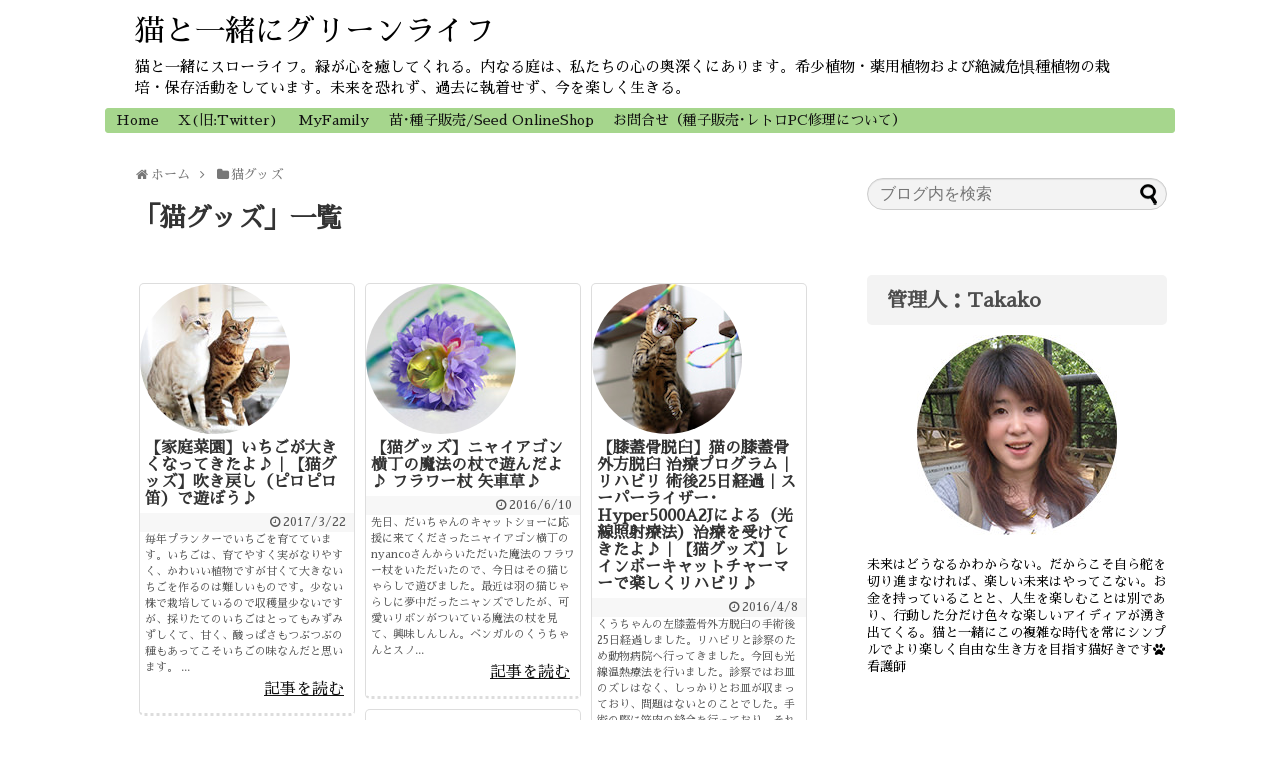

--- FILE ---
content_type: text/html; charset=UTF-8
request_url: https://aosorafuu.com/category/cat-goods/
body_size: 21672
content:
<!DOCTYPE html><html dir="ltr" lang="ja" prefix="og: https://ogp.me/ns#"><head><meta charset="UTF-8"><meta name="viewport" content="width=device-width,initial-scale=1.0"><link rel="alternate" type="application/rss+xml" title="猫と一緒にグリーンライフ RSS Feed" href="https://aosorafuu.com/feed/" /><link rel="pingback" href="https://aosorafuu.com/xmlrpc.php" /><meta name="description" content="「猫グッズ」の記事一覧です。" /><meta name="keywords" content="猫グッズ" /><link media="all" href="https://aosorafuu.com/wp-content/cache/autoptimize/css/autoptimize_46de2d8080a47db02a1671e136f3f158.css" rel="stylesheet"><link media="screen" href="https://aosorafuu.com/wp-content/cache/autoptimize/css/autoptimize_180cdaffa52d43c3ab41c75b305c06ba.css" rel="stylesheet"><link media="print" href="https://aosorafuu.com/wp-content/cache/autoptimize/css/autoptimize_3c2cfaa3722d977fbc9c5dc7148562b7.css" rel="stylesheet"><title>猫グッズ | 猫と一緒にグリーンライフ</title><meta name="robots" content="max-image-preview:large" /><meta name="google-site-verification" content="X4fuROqz2uoQ1w-aGZ_eVpISPYr_A8DqMtZMQG_xBEA" /><link rel="canonical" href="https://aosorafuu.com/category/cat-goods/" /><link rel="next" href="https://aosorafuu.com/category/cat-goods/page/2/" /><meta name="generator" content="All in One SEO (AIOSEO) 4.9.3" /> <script type="application/ld+json" class="aioseo-schema">{"@context":"https:\/\/schema.org","@graph":[{"@type":"BreadcrumbList","@id":"https:\/\/aosorafuu.com\/category\/cat-goods\/#breadcrumblist","itemListElement":[{"@type":"ListItem","@id":"https:\/\/aosorafuu.com#listItem","position":1,"name":"\u30db\u30fc\u30e0","item":"https:\/\/aosorafuu.com","nextItem":{"@type":"ListItem","@id":"https:\/\/aosorafuu.com\/category\/cat-goods\/#listItem","name":"\u732b\u30b0\u30c3\u30ba"}},{"@type":"ListItem","@id":"https:\/\/aosorafuu.com\/category\/cat-goods\/#listItem","position":2,"name":"\u732b\u30b0\u30c3\u30ba","previousItem":{"@type":"ListItem","@id":"https:\/\/aosorafuu.com#listItem","name":"\u30db\u30fc\u30e0"}}]},{"@type":"CollectionPage","@id":"https:\/\/aosorafuu.com\/category\/cat-goods\/#collectionpage","url":"https:\/\/aosorafuu.com\/category\/cat-goods\/","name":"\u732b\u30b0\u30c3\u30ba | \u732b\u3068\u4e00\u7dd2\u306b\u30b0\u30ea\u30fc\u30f3\u30e9\u30a4\u30d5","inLanguage":"ja","isPartOf":{"@id":"https:\/\/aosorafuu.com\/#website"},"breadcrumb":{"@id":"https:\/\/aosorafuu.com\/category\/cat-goods\/#breadcrumblist"}},{"@type":"Person","@id":"https:\/\/aosorafuu.com\/#person","name":"Poe","image":{"@type":"ImageObject","@id":"https:\/\/aosorafuu.com\/category\/cat-goods\/#personImage","url":"https:\/\/aosorafuu.com\/wp-content\/uploads\/2021\/04\/Poe_greenlife_2021-100x100.jpg","width":96,"height":96,"caption":"Poe"}},{"@type":"WebSite","@id":"https:\/\/aosorafuu.com\/#website","url":"https:\/\/aosorafuu.com\/","name":"\u732b\u3068\u4e00\u7dd2\u306b\u30b0\u30ea\u30fc\u30f3\u30e9\u30a4\u30d5","description":"\u732b\u3068\u4e00\u7dd2\u306b\u30b9\u30ed\u30fc\u30e9\u30a4\u30d5\u3002\u7dd1\u304c\u5fc3\u3092\u7652\u3057\u3066\u304f\u308c\u308b\u3002\u5185\u306a\u308b\u5ead\u306f\u3001\u79c1\u305f\u3061\u306e\u5fc3\u306e\u5965\u6df1\u304f\u306b\u3042\u308a\u307e\u3059\u3002\u5e0c\u5c11\u690d\u7269\u30fb\u85ac\u7528\u690d\u7269\u304a\u3088\u3073\u7d76\u6ec5\u5371\u60e7\u7a2e\u690d\u7269\u306e\u683d\u57f9\u30fb\u4fdd\u5b58\u6d3b\u52d5\u3092\u3057\u3066\u3044\u307e\u3059\u3002\u672a\u6765\u3092\u6050\u308c\u305a\u3001\u904e\u53bb\u306b\u57f7\u7740\u305b\u305a\u3001\u4eca\u3092\u697d\u3057\u304f\u751f\u304d\u308b\u3002","inLanguage":"ja","publisher":{"@id":"https:\/\/aosorafuu.com\/#person"}}]}</script> <link rel='dns-prefetch' href='//fonts.googleapis.com' /><link rel="alternate" type="application/rss+xml" title="猫と一緒にグリーンライフ &raquo; フィード" href="https://aosorafuu.com/feed/" /><link rel="alternate" type="application/rss+xml" title="猫と一緒にグリーンライフ &raquo; コメントフィード" href="https://aosorafuu.com/comments/feed/" /> <script type="text/javascript" id="wpp-js" src="https://aosorafuu.com/wp-content/plugins/wordpress-popular-posts/assets/js/wpp.min.js?ver=7.3.3" data-sampling="0" data-sampling-rate="100" data-api-url="https://aosorafuu.com/wp-json/wordpress-popular-posts" data-post-id="0" data-token="3158dc9df0" data-lang="0" data-debug="0"></script> <link rel="alternate" type="application/rss+xml" title="猫と一緒にグリーンライフ &raquo; 猫グッズ カテゴリーのフィード" href="https://aosorafuu.com/category/cat-goods/feed/" />  <script src="//www.googletagmanager.com/gtag/js?id=G-1LK3XK2PEC"  data-cfasync="false" data-wpfc-render="false" type="text/javascript" async></script> <script data-cfasync="false" data-wpfc-render="false" type="text/javascript">var em_version = '8.6.2';
				var em_track_user = true;
				var em_no_track_reason = '';
								var ExactMetricsDefaultLocations = {"page_location":"https:\/\/aosorafuu.com\/category\/cat-goods\/"};
								if ( typeof ExactMetricsPrivacyGuardFilter === 'function' ) {
					var ExactMetricsLocations = (typeof ExactMetricsExcludeQuery === 'object') ? ExactMetricsPrivacyGuardFilter( ExactMetricsExcludeQuery ) : ExactMetricsPrivacyGuardFilter( ExactMetricsDefaultLocations );
				} else {
					var ExactMetricsLocations = (typeof ExactMetricsExcludeQuery === 'object') ? ExactMetricsExcludeQuery : ExactMetricsDefaultLocations;
				}

								var disableStrs = [
										'ga-disable-G-1LK3XK2PEC',
									];

				/* Function to detect opted out users */
				function __gtagTrackerIsOptedOut() {
					for (var index = 0; index < disableStrs.length; index++) {
						if (document.cookie.indexOf(disableStrs[index] + '=true') > -1) {
							return true;
						}
					}

					return false;
				}

				/* Disable tracking if the opt-out cookie exists. */
				if (__gtagTrackerIsOptedOut()) {
					for (var index = 0; index < disableStrs.length; index++) {
						window[disableStrs[index]] = true;
					}
				}

				/* Opt-out function */
				function __gtagTrackerOptout() {
					for (var index = 0; index < disableStrs.length; index++) {
						document.cookie = disableStrs[index] + '=true; expires=Thu, 31 Dec 2099 23:59:59 UTC; path=/';
						window[disableStrs[index]] = true;
					}
				}

				if ('undefined' === typeof gaOptout) {
					function gaOptout() {
						__gtagTrackerOptout();
					}
				}
								window.dataLayer = window.dataLayer || [];

				window.ExactMetricsDualTracker = {
					helpers: {},
					trackers: {},
				};
				if (em_track_user) {
					function __gtagDataLayer() {
						dataLayer.push(arguments);
					}

					function __gtagTracker(type, name, parameters) {
						if (!parameters) {
							parameters = {};
						}

						if (parameters.send_to) {
							__gtagDataLayer.apply(null, arguments);
							return;
						}

						if (type === 'event') {
														parameters.send_to = exactmetrics_frontend.v4_id;
							var hookName = name;
							if (typeof parameters['event_category'] !== 'undefined') {
								hookName = parameters['event_category'] + ':' + name;
							}

							if (typeof ExactMetricsDualTracker.trackers[hookName] !== 'undefined') {
								ExactMetricsDualTracker.trackers[hookName](parameters);
							} else {
								__gtagDataLayer('event', name, parameters);
							}
							
						} else {
							__gtagDataLayer.apply(null, arguments);
						}
					}

					__gtagTracker('js', new Date());
					__gtagTracker('set', {
						'developer_id.dNDMyYj': true,
											});
					if ( ExactMetricsLocations.page_location ) {
						__gtagTracker('set', ExactMetricsLocations);
					}
										__gtagTracker('config', 'G-1LK3XK2PEC', {"forceSSL":"true"} );
															window.gtag = __gtagTracker;										(function () {
						/* https://developers.google.com/analytics/devguides/collection/analyticsjs/ */
						/* ga and __gaTracker compatibility shim. */
						var noopfn = function () {
							return null;
						};
						var newtracker = function () {
							return new Tracker();
						};
						var Tracker = function () {
							return null;
						};
						var p = Tracker.prototype;
						p.get = noopfn;
						p.set = noopfn;
						p.send = function () {
							var args = Array.prototype.slice.call(arguments);
							args.unshift('send');
							__gaTracker.apply(null, args);
						};
						var __gaTracker = function () {
							var len = arguments.length;
							if (len === 0) {
								return;
							}
							var f = arguments[len - 1];
							if (typeof f !== 'object' || f === null || typeof f.hitCallback !== 'function') {
								if ('send' === arguments[0]) {
									var hitConverted, hitObject = false, action;
									if ('event' === arguments[1]) {
										if ('undefined' !== typeof arguments[3]) {
											hitObject = {
												'eventAction': arguments[3],
												'eventCategory': arguments[2],
												'eventLabel': arguments[4],
												'value': arguments[5] ? arguments[5] : 1,
											}
										}
									}
									if ('pageview' === arguments[1]) {
										if ('undefined' !== typeof arguments[2]) {
											hitObject = {
												'eventAction': 'page_view',
												'page_path': arguments[2],
											}
										}
									}
									if (typeof arguments[2] === 'object') {
										hitObject = arguments[2];
									}
									if (typeof arguments[5] === 'object') {
										Object.assign(hitObject, arguments[5]);
									}
									if ('undefined' !== typeof arguments[1].hitType) {
										hitObject = arguments[1];
										if ('pageview' === hitObject.hitType) {
											hitObject.eventAction = 'page_view';
										}
									}
									if (hitObject) {
										action = 'timing' === arguments[1].hitType ? 'timing_complete' : hitObject.eventAction;
										hitConverted = mapArgs(hitObject);
										__gtagTracker('event', action, hitConverted);
									}
								}
								return;
							}

							function mapArgs(args) {
								var arg, hit = {};
								var gaMap = {
									'eventCategory': 'event_category',
									'eventAction': 'event_action',
									'eventLabel': 'event_label',
									'eventValue': 'event_value',
									'nonInteraction': 'non_interaction',
									'timingCategory': 'event_category',
									'timingVar': 'name',
									'timingValue': 'value',
									'timingLabel': 'event_label',
									'page': 'page_path',
									'location': 'page_location',
									'title': 'page_title',
									'referrer' : 'page_referrer',
								};
								for (arg in args) {
																		if (!(!args.hasOwnProperty(arg) || !gaMap.hasOwnProperty(arg))) {
										hit[gaMap[arg]] = args[arg];
									} else {
										hit[arg] = args[arg];
									}
								}
								return hit;
							}

							try {
								f.hitCallback();
							} catch (ex) {
							}
						};
						__gaTracker.create = newtracker;
						__gaTracker.getByName = newtracker;
						__gaTracker.getAll = function () {
							return [];
						};
						__gaTracker.remove = noopfn;
						__gaTracker.loaded = true;
						window['__gaTracker'] = __gaTracker;
					})();
									} else {
										console.log("");
					(function () {
						function __gtagTracker() {
							return null;
						}

						window['__gtagTracker'] = __gtagTracker;
						window['gtag'] = __gtagTracker;
					})();
									}</script> <link rel='stylesheet' id='google-fonts-sawarabimincho-css' href='https://fonts.googleapis.com/earlyaccess/sawarabimincho.css?ver=6.9' type='text/css' media='all' /> <script type="text/javascript" src="https://aosorafuu.com/wp-includes/js/jquery/jquery.min.js?ver=3.7.1" id="jquery-core-js"></script> <script data-cfasync="false" data-wpfc-render="false" type="text/javascript" id='exactmetrics-frontend-script-js-extra'>var exactmetrics_frontend = {"js_events_tracking":"true","download_extensions":"zip,mp3,mpeg,pdf,docx,pptx,xlsx,rar","inbound_paths":"[{\"path\":\"\\\/go\\\/\",\"label\":\"affiliate\"},{\"path\":\"\\\/recommend\\\/\",\"label\":\"affiliate\"}]","home_url":"https:\/\/aosorafuu.com","hash_tracking":"false","v4_id":"G-1LK3XK2PEC"};</script> <script id="wpcp_disable_selection" type="text/javascript">var image_save_msg='You are not allowed to save images!';
	var no_menu_msg='Context Menu disabled!';
	var smessage = "Content is protected !!";

function disableEnterKey(e)
{
	var elemtype = e.target.tagName;
	
	elemtype = elemtype.toUpperCase();
	
	if (elemtype == "TEXT" || elemtype == "TEXTAREA" || elemtype == "INPUT" || elemtype == "PASSWORD" || elemtype == "SELECT" || elemtype == "OPTION" || elemtype == "EMBED")
	{
		elemtype = 'TEXT';
	}
	
	if (e.ctrlKey){
     var key;
     if(window.event)
          key = window.event.keyCode;     //IE
     else
          key = e.which;     //firefox (97)
    //if (key != 17) alert(key);
     if (elemtype!= 'TEXT' && (key == 97 || key == 65 || key == 67 || key == 99 || key == 88 || key == 120 || key == 26 || key == 85  || key == 86 || key == 83 || key == 43 || key == 73))
     {
		if(wccp_free_iscontenteditable(e)) return true;
		show_wpcp_message('You are not allowed to copy content or view source');
		return false;
     }else
     	return true;
     }
}


/*For contenteditable tags*/
function wccp_free_iscontenteditable(e)
{
	var e = e || window.event; // also there is no e.target property in IE. instead IE uses window.event.srcElement
  	
	var target = e.target || e.srcElement;

	var elemtype = e.target.nodeName;
	
	elemtype = elemtype.toUpperCase();
	
	var iscontenteditable = "false";
		
	if(typeof target.getAttribute!="undefined" ) iscontenteditable = target.getAttribute("contenteditable"); // Return true or false as string
	
	var iscontenteditable2 = false;
	
	if(typeof target.isContentEditable!="undefined" ) iscontenteditable2 = target.isContentEditable; // Return true or false as boolean

	if(target.parentElement.isContentEditable) iscontenteditable2 = true;
	
	if (iscontenteditable == "true" || iscontenteditable2 == true)
	{
		if(typeof target.style!="undefined" ) target.style.cursor = "text";
		
		return true;
	}
}

////////////////////////////////////
function disable_copy(e)
{	
	var e = e || window.event; // also there is no e.target property in IE. instead IE uses window.event.srcElement
	
	var elemtype = e.target.tagName;
	
	elemtype = elemtype.toUpperCase();
	
	if (elemtype == "TEXT" || elemtype == "TEXTAREA" || elemtype == "INPUT" || elemtype == "PASSWORD" || elemtype == "SELECT" || elemtype == "OPTION" || elemtype == "EMBED")
	{
		elemtype = 'TEXT';
	}
	
	if(wccp_free_iscontenteditable(e)) return true;
	
	var isSafari = /Safari/.test(navigator.userAgent) && /Apple Computer/.test(navigator.vendor);
	
	var checker_IMG = '';
	if (elemtype == "IMG" && checker_IMG == 'checked' && e.detail >= 2) {show_wpcp_message(alertMsg_IMG);return false;}
	if (elemtype != "TEXT")
	{
		if (smessage !== "" && e.detail == 2)
			show_wpcp_message(smessage);
		
		if (isSafari)
			return true;
		else
			return false;
	}	
}

//////////////////////////////////////////
function disable_copy_ie()
{
	var e = e || window.event;
	var elemtype = window.event.srcElement.nodeName;
	elemtype = elemtype.toUpperCase();
	if(wccp_free_iscontenteditable(e)) return true;
	if (elemtype == "IMG") {show_wpcp_message(alertMsg_IMG);return false;}
	if (elemtype != "TEXT" && elemtype != "TEXTAREA" && elemtype != "INPUT" && elemtype != "PASSWORD" && elemtype != "SELECT" && elemtype != "OPTION" && elemtype != "EMBED")
	{
		return false;
	}
}	
function reEnable()
{
	return true;
}
document.onkeydown = disableEnterKey;
document.onselectstart = disable_copy_ie;
if(navigator.userAgent.indexOf('MSIE')==-1)
{
	document.onmousedown = disable_copy;
	document.onclick = reEnable;
}
function disableSelection(target)
{
    //For IE This code will work
    if (typeof target.onselectstart!="undefined")
    target.onselectstart = disable_copy_ie;
    
    //For Firefox This code will work
    else if (typeof target.style.MozUserSelect!="undefined")
    {target.style.MozUserSelect="none";}
    
    //All other  (ie: Opera) This code will work
    else
    target.onmousedown=function(){return false}
    target.style.cursor = "default";
}
//Calling the JS function directly just after body load
window.onload = function(){disableSelection(document.body);};

//////////////////special for safari Start////////////////
var onlongtouch;
var timer;
var touchduration = 1000; //length of time we want the user to touch before we do something

var elemtype = "";
function touchstart(e) {
	var e = e || window.event;
  // also there is no e.target property in IE.
  // instead IE uses window.event.srcElement
  	var target = e.target || e.srcElement;
	
	elemtype = window.event.srcElement.nodeName;
	
	elemtype = elemtype.toUpperCase();
	
	if(!wccp_pro_is_passive()) e.preventDefault();
	if (!timer) {
		timer = setTimeout(onlongtouch, touchduration);
	}
}

function touchend() {
    //stops short touches from firing the event
    if (timer) {
        clearTimeout(timer);
        timer = null;
    }
	onlongtouch();
}

onlongtouch = function(e) { //this will clear the current selection if anything selected
	
	if (elemtype != "TEXT" && elemtype != "TEXTAREA" && elemtype != "INPUT" && elemtype != "PASSWORD" && elemtype != "SELECT" && elemtype != "EMBED" && elemtype != "OPTION")	
	{
		if (window.getSelection) {
			if (window.getSelection().empty) {  // Chrome
			window.getSelection().empty();
			} else if (window.getSelection().removeAllRanges) {  // Firefox
			window.getSelection().removeAllRanges();
			}
		} else if (document.selection) {  // IE?
			document.selection.empty();
		}
		return false;
	}
};

document.addEventListener("DOMContentLoaded", function(event) { 
    window.addEventListener("touchstart", touchstart, false);
    window.addEventListener("touchend", touchend, false);
});

function wccp_pro_is_passive() {

  var cold = false,
  hike = function() {};

  try {
	  const object1 = {};
  var aid = Object.defineProperty(object1, 'passive', {
  get() {cold = true}
  });
  window.addEventListener('test', hike, aid);
  window.removeEventListener('test', hike, aid);
  } catch (e) {}

  return cold;
}
/*special for safari End*/</script> <script id="wpcp_disable_Right_Click" type="text/javascript">document.ondragstart = function() { return false;}
	function nocontext(e) {
	   return false;
	}
	document.oncontextmenu = nocontext;</script> <script id="wpcp_css_disable_selection" type="text/javascript">var e = document.getElementsByTagName('body')[0];
if(e)
{
	e.setAttribute('unselectable',"on");
}</script> <link rel="next" href="https://aosorafuu.com/category/cat-goods/page/2/" /><link rel="shortcut icon" type="image/x-icon" href="https://aosorafuu.com/wp-content/uploads/2017/03/favicon.ico" /><link rel="icon" href="https://aosorafuu.com/wp-content/uploads/2021/03/cropped-ao-chan-icon-32x32.jpg" sizes="32x32" /><link rel="icon" href="https://aosorafuu.com/wp-content/uploads/2021/03/cropped-ao-chan-icon-192x192.jpg" sizes="192x192" /><link rel="apple-touch-icon" href="https://aosorafuu.com/wp-content/uploads/2021/03/cropped-ao-chan-icon-180x180.jpg" /><meta name="msapplication-TileImage" content="https://aosorafuu.com/wp-content/uploads/2021/03/cropped-ao-chan-icon-270x270.jpg" /></head><body class="archive category category-cat-goods category-23 wp-theme-simplicity2 wp-child-theme-simplicity2-child unselectable" itemscope itemtype="https://schema.org/WebPage"><div id="container"><header itemscope itemtype="https://schema.org/WPHeader"><div id="header" class="clearfix"><div id="header-in"><div id="h-top"><div class="alignleft top-title-catchphrase"><p id="site-title" itemscope itemtype="https://schema.org/Organization"> <a href="https://aosorafuu.com/">猫と一緒にグリーンライフ</a></p><p id="site-description"> 猫と一緒にスローライフ。緑が心を癒してくれる。内なる庭は、私たちの心の奥深くにあります。希少植物・薬用植物および絶滅危惧種植物の栽培・保存活動をしています。未来を恐れず、過去に執着せず、今を楽しく生きる。</p></div><div class="alignright top-sns-follows"></div></div></div></div><meta name="google-site-verification" content="X4fuROqz2uoQ1w-aGZ_eVpISPYr_A8DqMtZMQG_xBEA" /></header><nav itemscope itemtype="https://schema.org/SiteNavigationElement"><div id="navi"><div id="navi-in"><div class="menu-%e6%9c%ac%e9%a4%a8%e3%83%a1%e3%83%8b%e3%83%a5%e3%83%bc-container"><ul id="menu-%e6%9c%ac%e9%a4%a8%e3%83%a1%e3%83%8b%e3%83%a5%e3%83%bc" class="menu"><li id="menu-item-20284" class="menu-item menu-item-type-custom menu-item-object-custom menu-item-home menu-item-20284"><a href="https://aosorafuu.com">Home</a></li><li id="menu-item-21592" class="menu-item menu-item-type-custom menu-item-object-custom menu-item-21592"><a href="https://x.com/GreenLifeTakako">X(旧:Twitter)</a></li><li id="menu-item-20286" class="menu-item menu-item-type-post_type menu-item-object-page menu-item-20286"><a href="https://aosorafuu.com/myfamily/">MyFamily</a></li><li id="menu-item-21800" class="menu-item menu-item-type-post_type menu-item-object-page menu-item-21800"><a href="https://aosorafuu.com/page-21798/">苗･種子販売/Seed OnlineShop</a></li><li id="menu-item-20287" class="menu-item menu-item-type-post_type menu-item-object-page menu-item-20287"><a href="https://aosorafuu.com/contact/">お問合せ（種子販売･レトロPC修理について）</a></li></ul></div></div></div></nav><div id="body"><div id="body-in" class="cf"><main itemscope itemprop="mainContentOfPage"><div id="main" itemscope itemtype="https://schema.org/Blog"><div id="breadcrumb" class="breadcrumb breadcrumb-categor" itemscope itemtype="https://schema.org/BreadcrumbList"><div class="breadcrumb-home" itemscope itemtype="https://schema.org/ListItem" itemprop="itemListElement"><span class="fa fa-home fa-fw" aria-hidden="true"></span><a href="https://aosorafuu.com" itemprop="item"><span itemprop="name">ホーム</span></a><meta itemprop="position" content="1" /><span class="sp"><span class="fa fa-angle-right" aria-hidden="true"></span></span></div><div class="breadcrumb-item" itemscope itemtype="https://schema.org/ListItem" itemprop="itemListElement"><span class="fa fa-folder fa-fw" aria-hidden="true"></span><a href="https://aosorafuu.com/category/cat-goods/" itemprop="item"><span itemprop="name">猫グッズ</span></a><meta itemprop="position" content="2" /></div></div><h1 id="archive-title"><span class="archive-title-pb">「</span><span class="archive-title-text">猫グッズ</span><span class="archive-title-pa">」</span><span class="archive-title-list-text">一覧</span></h1><div id="list"> <a class="hover-card" href="https://aosorafuu.com/17063/"><article id="post-17063" class="entry cf entry-tile post-17063 post type-post status-publish format-standard has-post-thumbnail category-5 category-bengal category-cat-goods category-57 category-63 wpautop"><figure class="entry-thumb"> <img width="150" height="150" src="https://aosorafuu.com/wp-content/uploads/2017/03/21-00.jpg" class="entry-thumnail wp-post-image" alt="" decoding="async" srcset="https://aosorafuu.com/wp-content/uploads/2017/03/21-00.jpg 150w, https://aosorafuu.com/wp-content/uploads/2017/03/21-00-100x100.jpg 100w" sizes="(max-width: 150px) 100vw, 150px" /></figure><div class="entry-card-content"><header><h2>【家庭菜園】いちごが大きくなってきたよ♪｜【猫グッズ】吹き戻し（ピロピロ笛）で遊ぼう♪</h2><p class="post-meta"> <span class="post-date"><span class="fa fa-clock-o fa-fw"></span><span class="published">2017/3/22</span></span></p></header><p class="entry-snippet">毎年プランターでいちごを育てています。いちごは、育てやすく実がなりやすく、かわいい植物ですが甘くて大きないちごを作るのは難しいものです。少ない株で栽培しているので収穫量少ないですが、採りたてのいちごはとってもみずみずしくて、甘く、酸っぱさもつぶつぶの種もあってこそいちごの味なんだと思います。  ...</p><footer><p class="entry-read">記事を読む</p></footer></div></article></a><a class="hover-card" href="https://aosorafuu.com/13502/"><article id="post-13502" class="entry cf entry-tile post-13502 post type-post status-publish format-standard has-post-thumbnail category-bengal category-cat-goods wpautop"><figure class="entry-thumb"> <img width="150" height="150" src="https://aosorafuu.com/wp-content/uploads/2016/06/10-00-1.jpg" class="entry-thumnail wp-post-image" alt="" decoding="async" srcset="https://aosorafuu.com/wp-content/uploads/2016/06/10-00-1.jpg 150w, https://aosorafuu.com/wp-content/uploads/2016/06/10-00-1-100x100.jpg 100w" sizes="(max-width: 150px) 100vw, 150px" /></figure><div class="entry-card-content"><header><h2>【猫グッズ】ニャイアゴン横丁の魔法の杖で遊んだよ♪ フラワー杖 矢車草♪</h2><p class="post-meta"> <span class="post-date"><span class="fa fa-clock-o fa-fw"></span><span class="published">2016/6/10</span></span></p></header><p class="entry-snippet">先日、だいちゃんのキャットショーに応援に来てくださったニャイアゴン横丁のnyancoさんからいただいた魔法のフラワー杖をいただいたので、今日はその猫じゃらしで遊びました。最近は羽の猫じゃらしに夢中だったニャンズでしたが、可愛いリボンがついている魔法の杖を見て、興味しんしん。ベンガルのくうちゃんとスノ...</p><footer><p class="entry-read">記事を読む</p></footer></div></article></a><a class="hover-card" href="https://aosorafuu.com/13080/"><article id="post-13080" class="entry cf entry-tile post-13080 post type-post status-publish format-standard has-post-thumbnail category-bengal category-cat-goods category-53 wpautop"><figure class="entry-thumb"> <img width="150" height="150" src="https://aosorafuu.com/wp-content/uploads/2016/04/08-00-1.jpg" class="entry-thumnail wp-post-image" alt="" decoding="async" srcset="https://aosorafuu.com/wp-content/uploads/2016/04/08-00-1.jpg 150w, https://aosorafuu.com/wp-content/uploads/2016/04/08-00-1-100x100.jpg 100w" sizes="(max-width: 150px) 100vw, 150px" /></figure><div class="entry-card-content"><header><h2>【膝蓋骨脱臼】猫の膝蓋骨外方脱臼 治療プログラム｜リハビリ 術後25日経過｜スーパーライザー･Hyper5000A2Jによる（光線照射療法）治療を受けてきたよ♪｜【猫グッズ】レインボーキャットチャーマーで楽しくリハビリ♪</h2><p class="post-meta"> <span class="post-date"><span class="fa fa-clock-o fa-fw"></span><span class="published">2016/4/8</span></span></p></header><p class="entry-snippet">くうちゃんの左膝蓋骨外方脱臼の手術後25日経過しました。リハビリと診察のため動物病院へ行ってきました。今回も光線温熱療法を行いました。診察ではお皿のズレはなく、しっかりとお皿が収まっており、問題はないとのことでした。手術の際に筋肉の縫合を行っており、それが馴染んで行くまでは数ヶ月かかるでしょうとのこ...</p><footer><p class="entry-read">記事を読む</p></footer></div></article></a><a class="hover-card" href="https://aosorafuu.com/13043/"><article id="post-13043" class="entry cf entry-tile post-13043 post type-post status-publish format-standard has-post-thumbnail category-bengal category-cat-goods wpautop"><figure class="entry-thumb"> <img width="150" height="150" src="https://aosorafuu.com/wp-content/uploads/2016/03/28-00-1.jpg" class="entry-thumnail wp-post-image" alt="" decoding="async" loading="lazy" srcset="https://aosorafuu.com/wp-content/uploads/2016/03/28-00-1.jpg 150w, https://aosorafuu.com/wp-content/uploads/2016/03/28-00-1-100x100.jpg 100w" sizes="auto, (max-width: 150px) 100vw, 150px" /></figure><div class="entry-card-content"><header><h2>【マクドナルド】ハッピーセットの『鳴るよ！ドラえもんの鈴』実際に猫ちゃんにつけてみたよ♪｜【改造】首周りの調整とマジックで鈴に陰影をつけてみよう♪</h2><p class="post-meta"> <span class="post-date"><span class="fa fa-clock-o fa-fw"></span><span class="published">2016/3/28</span></span></p></header><p class="entry-snippet">毎回さまざまなキャラクターグッズがおまけとしてついてくるマクドナルドの『ハッピーセット』。3月18日からは『ドラえもん』のおもちゃがもらえます。3月18日から第1弾として3種類、3月25日より第2弾として3種類の全6種類のおもちゃが登場。  25日から登場した『鳴るよ！ドラえもんの鈴』が犬や猫に...</p><footer><p class="entry-read">記事を読む</p></footer></div></article></a><a class="hover-card" href="https://aosorafuu.com/10912/"><article id="post-10912" class="entry cf entry-tile post-10912 post type-post status-publish format-standard has-post-thumbnail category-bengal category-cat-goods category-60 category-64 category-77 category-82 category-74 wpautop"><figure class="entry-thumb"> <img width="150" height="150" src="https://aosorafuu.com/wp-content/uploads/2015/07/29-00-1.jpg" class="entry-thumnail wp-post-image" alt="" decoding="async" loading="lazy" srcset="https://aosorafuu.com/wp-content/uploads/2015/07/29-00-1.jpg 150w, https://aosorafuu.com/wp-content/uploads/2015/07/29-00-1-100x100.jpg 100w" sizes="auto, (max-width: 150px) 100vw, 150px" /></figure><div class="entry-card-content"><header><h2>【家庭菜園】小玉スイカ（わんぱくブラック）を収穫したよ♪｜あおちゃんのお気に入り♪ Sincere Japan ラタンビーンズベッドいいね〜♪</h2><p class="post-meta"> <span class="post-date"><span class="fa fa-clock-o fa-fw"></span><span class="published">2015/7/29</span></span></p></header><p class="entry-snippet">今日、小玉スイカを収穫しました&#x1f349;  小玉スイカのわんぱくブラックと中玉スイカサマーオレンジを栽培しました&#x1f331;  しかし、今年はかなりの数のウリハムシの食害をうけスイカの育成が  悪くなってしまいました  ウリハムシの駆除は農薬を使わないため時々見つけたら...</p><footer><p class="entry-read">記事を読む</p></footer></div></article></a><a class="hover-card" href="https://aosorafuu.com/9998/"><article id="post-9998" class="entry cf entry-tile post-9998 post type-post status-publish format-standard has-post-thumbnail category-bengal category-cat-goods category-76 category-77 category-90 wpautop"><figure class="entry-thumb"> <img width="150" height="150" src="https://aosorafuu.com/wp-content/uploads/2015/05/16-00-1.jpg" class="entry-thumnail wp-post-image" alt="" decoding="async" loading="lazy" srcset="https://aosorafuu.com/wp-content/uploads/2015/05/16-00-1.jpg 150w, https://aosorafuu.com/wp-content/uploads/2015/05/16-00-1-100x100.jpg 100w" sizes="auto, (max-width: 150px) 100vw, 150px" /></figure><div class="entry-card-content"><header><h2>【猫グッズ】大好きな猫じゃらしが買えなくなる･･･？ 猫じゃらし DADWAY フロム ザ フィールド フェザーワンド♪</h2><p class="post-meta"> <span class="post-date"><span class="fa fa-clock-o fa-fw"></span><span class="published">2015/5/16</span></span></p></header><p class="entry-snippet">ポーと猫の写真館  【トウモロコシちゃん】初めてのとうもろこし栽培♪今のところ順調です♪  【ハンキングトマトちゃん】しだれトマトになるかな～♪  【ミニトマト(レジナ)ちゃん】小さい実がつきました♪  【ワイルドルッコラちゃん】そろそろ間引きが必要ですね♪  【ふうちゃん】やっ...</p><footer><p class="entry-read">記事を読む</p></footer></div></article></a><a class="hover-card" href="https://aosorafuu.com/9783/"><article id="post-9783" class="entry cf entry-tile post-9783 post type-post status-publish format-standard has-post-thumbnail category-5 category-bengal category-cat-food category-cat-goods wpautop"><figure class="entry-thumb"> <img width="150" height="150" src="https://aosorafuu.com/wp-content/uploads/2015/04/23-00-1.jpg" class="entry-thumnail wp-post-image" alt="" decoding="async" loading="lazy" srcset="https://aosorafuu.com/wp-content/uploads/2015/04/23-00-1.jpg 150w, https://aosorafuu.com/wp-content/uploads/2015/04/23-00-1-100x100.jpg 100w" sizes="auto, (max-width: 150px) 100vw, 150px" /></figure><div class="entry-card-content"><header><h2>今日はそらちゃんの誕生日♪｜【家庭菜園】今日の収穫 鰹とコリアンダーのカルパッチョを作ったよ♪｜【夏まで待てない】スペアミントでミント酒を作ろう スペアミントの種まきしたよ♪</h2><p class="post-meta"> <span class="post-date"><span class="fa fa-clock-o fa-fw"></span><span class="published">2015/4/23</span></span></p></header><p class="entry-snippet">今日はいい天気  小さな庭でスペアミントの種まきをしていると  小さなトカゲが鉢の後ろから出てきて、目をぱちぱちさせていました  「こんにちは、小さな庭のお手伝いをしにきてくれたの？」と話しかけると  トカゲは嬉しそうに走り去りました  小さな庭には、いろいろなお客さんが遊びにき...</p><footer><p class="entry-read">記事を読む</p></footer></div></article></a><a class="hover-card" href="https://aosorafuu.com/9418/"><article id="post-9418" class="entry cf entry-tile post-9418 post type-post status-publish format-standard has-post-thumbnail category-5 category-bengal category-cat-goods wpautop"><figure class="entry-thumb"> <img width="150" height="150" src="https://aosorafuu.com/wp-content/uploads/2015/03/21-00-1.jpg" class="entry-thumnail wp-post-image" alt="" decoding="async" loading="lazy" srcset="https://aosorafuu.com/wp-content/uploads/2015/03/21-00-1.jpg 150w, https://aosorafuu.com/wp-content/uploads/2015/03/21-00-1-100x100.jpg 100w" sizes="auto, (max-width: 150px) 100vw, 150px" /></figure><div class="entry-card-content"><header><h2>【猫グッズ】猫じゃらし フィッシュワンド・フェザーワンド（交換用パーツ）を購入♪｜茎ブロッコリーと水菜を収穫したよ♪</h2><p class="post-meta"> <span class="post-date"><span class="fa fa-clock-o fa-fw"></span><span class="published">2015/3/21</span></span></p></header><p class="entry-snippet">新しい猫じゃらしを購入しました  ・ワイルドキャット フィッシュワンド
　先端部分がお魚の形をした羽付き棒。シンプルですが羽根が付いているのでよく遊びます。
・フェザーワンド(交換用パーツ)
　オススメ猫じゃらし。鳥のように動かすことができニャンズは大興奮。  夏までにスリムボディを目...</p><footer><p class="entry-read">記事を読む</p></footer></div></article></a><a class="hover-card" href="https://aosorafuu.com/8389/"><article id="post-8389" class="entry cf entry-tile post-8389 post type-post status-publish format-standard has-post-thumbnail category-bengal category-cat-goods wpautop"><figure class="entry-thumb"> <img width="150" height="150" src="https://aosorafuu.com/wp-content/uploads/2014/12/13-00-1.jpg" class="entry-thumnail wp-post-image" alt="" decoding="async" loading="lazy" srcset="https://aosorafuu.com/wp-content/uploads/2014/12/13-00-1.jpg 150w, https://aosorafuu.com/wp-content/uploads/2014/12/13-00-1-100x100.jpg 100w" sizes="auto, (max-width: 150px) 100vw, 150px" /></figure><div class="entry-card-content"><header><h2>寒い日はジャンプ!?｜【Tカード】ツタヤで妖怪ウォッチ×Tカード作ったよ♪</h2><p class="post-meta"> <span class="post-date"><span class="fa fa-clock-o fa-fw"></span><span class="published">2014/12/13</span></span></p></header><p class="entry-snippet">気温も下がってきたので今年最後のベランダ菜園の土寄せや肥料を与えましたよ～  来春に向けて野菜も頑張ってこの冬を乗り越えてほしいと思います!!  今年最後に銀木犀(ギンモクセイ)の苗木を買いました♪  銀木犀は金木犀と違い白い花を咲かせるそうで  開花期も四季咲き性で春と秋に甘い香り...</p><footer><p class="entry-read">記事を読む</p></footer></div></article></a><a class="hover-card" href="https://aosorafuu.com/8352/"><article id="post-8352" class="entry cf entry-tile post-8352 post type-post status-publish format-standard has-post-thumbnail category-bengal category-cat-goods wpautop"><figure class="entry-thumb"> <img width="150" height="150" src="https://aosorafuu.com/wp-content/uploads/2014/12/08-00-1.jpg" class="entry-thumnail wp-post-image" alt="" decoding="async" loading="lazy" srcset="https://aosorafuu.com/wp-content/uploads/2014/12/08-00-1.jpg 150w, https://aosorafuu.com/wp-content/uploads/2014/12/08-00-1-100x100.jpg 100w" sizes="auto, (max-width: 150px) 100vw, 150px" /></figure><div class="entry-card-content"><header><h2>魚のおもちゃで遊ぼう!!･キャットニップ入り魚のおもちゃ(零号機)を作ったよ♪</h2><p class="post-meta"> <span class="post-date"><span class="fa fa-clock-o fa-fw"></span><span class="published">2014/12/8</span></span></p></header><p class="entry-snippet">先日、ベランダで栽培したキャットニップでねずみのおもちゃを作りましたが  今回はキャットニップ入りのお魚のケリケリをまず試作品として作ってみました!!  果たして本当にケリケリをしてくれるのか･･･  ちょっとドキドキしましたが、ちゃんとケリケリをしてくれました〜  あおちゃん、そら...</p><footer><p class="entry-read">記事を読む</p></footer></div></article></a><a class="hover-card" href="https://aosorafuu.com/8299/"><article id="post-8299" class="entry cf entry-tile post-8299 post type-post status-publish format-standard has-post-thumbnail category-bengal category-cat-goods wpautop"><figure class="entry-thumb"> <img width="150" height="150" src="https://aosorafuu.com/wp-content/uploads/2014/11/24-00-1.jpg" class="entry-thumnail wp-post-image" alt="" decoding="async" loading="lazy" srcset="https://aosorafuu.com/wp-content/uploads/2014/11/24-00-1.jpg 150w, https://aosorafuu.com/wp-content/uploads/2014/11/24-00-1-100x100.jpg 100w" sizes="auto, (max-width: 150px) 100vw, 150px" /></figure><div class="entry-card-content"><header><h2>【猫グッズ】キャットニップ入りおもちゃで遊ぼう♪</h2><p class="post-meta"> <span class="post-date"><span class="fa fa-clock-o fa-fw"></span><span class="published">2014/11/24</span></span></p></header><p class="entry-snippet">可愛いニャンズにおもちゃを作ってあげたいと思い  今年の3月にキャットニップの種まきをしました  なかなか発芽しなくて何度も種まきをしてやっと2株大きくなり大切に育ててきました  秋にキャットニップの葉を収穫し乾燥させ、まずはキャットニップ入のねずみのおもちゃを
【関連記事】キャットニ...</p><footer><p class="entry-read">記事を読む</p></footer></div></article></a><a class="hover-card" href="https://aosorafuu.com/8288/"><article id="post-8288" class="entry cf entry-tile post-8288 post type-post status-publish format-standard has-post-thumbnail category-bengal category-6 category-cat-goods category-79 wpautop"><figure class="entry-thumb"> <img width="150" height="150" src="https://aosorafuu.com/wp-content/uploads/2014/11/21-00-1.jpg" class="entry-thumnail wp-post-image" alt="" decoding="async" loading="lazy" srcset="https://aosorafuu.com/wp-content/uploads/2014/11/21-00-1.jpg 150w, https://aosorafuu.com/wp-content/uploads/2014/11/21-00-1-100x100.jpg 100w" sizes="auto, (max-width: 150px) 100vw, 150px" /></figure><div class="entry-card-content"><header><h2>今日の収穫♪･トホホ･･･猫じゃらしが</h2><p class="post-meta"> <span class="post-date"><span class="fa fa-clock-o fa-fw"></span><span class="published">2014/11/21</span></span></p></header><p class="entry-snippet">今日はとっても暖かったです  昨日に引き続き今日もベランダで作業をしました  相変わらず青虫がいっぱい･･･  地道にテデトールで駆除しています  今日は昨日収穫したにんじんの間引き菜でバジルソースのように  にんじん菜のソースを作ってみました♪  これ、めちゃくちゃおいしか...</p><footer><p class="entry-read">記事を読む</p></footer></div></article></a><div class="clear"></div></div><ul class="pagination" role="menubar" aria-label="Pagination"><li class="first"><a href="https://aosorafuu.com/category/cat-goods/"><span>First</span></a></li><li class="previous"><a href="https://aosorafuu.com/category/cat-goods/"><span>Previous</span></a></li><li class="current"><span>1</span></li><li><a href="https://aosorafuu.com/category/cat-goods/page/2/" class="inactive" >2</a></li><li><a href="https://aosorafuu.com/category/cat-goods/page/3/" class="inactive" >3</a></li><li class="next"><a href="https://aosorafuu.com/category/cat-goods/page/2/"><span>Next</span></a></li><li class="last"><a href="https://aosorafuu.com/category/cat-goods/page/3/"><span>Last</span></a></li></ul></div></main><div id="sidebar" class="sidebar nwa" role="complementary"><div id="sidebar-widget"><aside id="search-2" class="widget widget_search"><form method="get" id="searchform" action="https://aosorafuu.com/"> <input type="text" placeholder="ブログ内を検索" name="s" id="s"> <input type="submit" id="searchsubmit" value=""></form></aside><aside id="custom_html-2" class="widget_text widget widget_custom_html"><h3 class="widget_title sidebar_widget_title">管理人：Takako</h3><div class="textwidget custom-html-widget"><center><img src="/images/takako_poe.jpg" width="200" height="200" border="0" alt="Takako" /></center><br> <font size="2">未来はどうなるかわからない。だからこそ自ら舵を切り進まなければ、楽しい未来はやってこない。お金を持っていることと、人生を楽しむことは別であり、行動した分だけ色々な楽しいアイディアが湧き出てくる。猫と一緒にこの複雑な時代を常にシンプルでより楽しく自由な生き方を目指す猫好きです<i class="fa fa-paw" aria-hidden="true"></i><br>看護師 </font></div></aside><aside id="custom_html-5" class="widget_text widget widget_custom_html"><h3 class="widget_title sidebar_widget_title">ご支援のお礼とお願い</h3><div class="textwidget custom-html-widget"><font size="2">「猫と一緒にグリーンライフ」をご覧いただきありがとうございます。近年、地球温暖化や人の活動による自然環境の破壊や乱獲伐採により多くの野生植物が影響を受けています。マダガスカルの希少種の植物の保存活動に対して取り組んでおります。<br><br> なかでも、絶滅の危機に瀕している植物の保護・繁殖・種子の保存など、今後十分な環境設備の維持や保全活動を行っていくためには、皆様からの暖かいご支援が不可欠です。皆様の暖かいご支援をお願い申し上げます。<br><br> 毎年、活動や事業への趣旨にご理解とご賛同を頂き、ご寄付をいただきまして誠にありがとうございます。今後とも活動や事業へのお力添え、どう宜しくお願い致します<i class="fa fa-leaf" aria-hidden="true"></i></font></div></aside><aside id="popular_ranking-2" class="widget widget_popular_ranking ranking_list"><h3 class="widget_title sidebar_widget_title">人気記事</h3><ul class="wpp-list"><li class=""><a href="https://aosorafuu.com/17680/" target="_self"><img src="https://aosorafuu.com/wp-content/uploads/wordpress-popular-posts/17680-featured-75x75.jpg" width="75" height="75" alt="Operculicarya pachypus , seeds （オペルクリカリア・パキプス" class="wpp-thumbnail wpp_featured wpp_cached_thumb" decoding="async" loading="lazy"></a> <a href="https://aosorafuu.com/17680/" class="wpp-post-title" target="_self">【塊根植物】Operculicarya pachypus , seeds オペルクリカリア･パキプス 育て方･株の増やし方</a> <span class="wpp-meta post-stats"></span><p class="wpp-excerpt"></p></li><li class=""><a href="https://aosorafuu.com/18765/" target="_self"><img src="https://aosorafuu.com/wp-content/uploads/wordpress-popular-posts/18765-featured-75x75.jpg" width="75" height="75" alt="SHARP X68000 CZ-600C" class="wpp-thumbnail wpp_featured wpp_cached_thumb" decoding="async" loading="lazy"></a> <a href="https://aosorafuu.com/18765/" class="wpp-post-title" target="_self">SHARP X68000 修理</a> <span class="wpp-meta post-stats"></span><p class="wpp-excerpt"></p></li><li class=""><a href="https://aosorafuu.com/13837/" target="_self"><img src="https://aosorafuu.com/wp-content/uploads/wordpress-popular-posts/13837-featured-75x75.jpg" width="75" height="75" alt="" class="wpp-thumbnail wpp_featured wpp_cached_thumb" decoding="async" loading="lazy"></a> <a href="https://aosorafuu.com/13837/" class="wpp-post-title" target="_self">【多肉植物】ハオルチア（ハオルシア）Haworthia 玉扇･万象･オブツーサ 育て方･株の増やし方 備忘録</a> <span class="wpp-meta post-stats"></span><p class="wpp-excerpt"></p></li><li class=""><a href="https://aosorafuu.com/14073/" target="_self"><img src="https://aosorafuu.com/wp-content/uploads/wordpress-popular-posts/14073-featured-75x75.jpg" width="75" height="75" alt="" class="wpp-thumbnail wpp_featured wpp_cached_thumb" decoding="async" loading="lazy"></a> <a href="https://aosorafuu.com/14073/" class="wpp-post-title" target="_self">【塊根･塊幹植物】Pachypodium baronii var. windsorii , seeds パキポディウム･ウィンゾリー 育て方･株の増やし方</a> <span class="wpp-meta post-stats"></span><p class="wpp-excerpt"></p></li><li class=""><a href="https://aosorafuu.com/17167/" target="_self"><img src="https://aosorafuu.com/wp-content/uploads/wordpress-popular-posts/17167-featured-75x75.jpg" width="75" height="75" alt="" class="wpp-thumbnail wpp_featured wpp_cached_thumb" decoding="async" loading="lazy"></a> <a href="https://aosorafuu.com/17167/" class="wpp-post-title" target="_self">【多肉植物･ガガイモ科･セロペギア属】Ceropegia bosseri, armandii &amp; simoneae Madagascar , seeds セロペギア･ボッセリ･アルマンディ･シモネアエ 育て方･株の増やし方 備忘録</a> <span class="wpp-meta post-stats"></span><p class="wpp-excerpt"></p></li></ul><div class="clear"></div></aside><aside id="new_entries-2" class="widget widget_new_entries"><h3 class="widget_title sidebar_widget_title">最近の投稿</h3><ul class="new-entrys"><li class="new-entry"><div class="new-entry-thumb"> <a href="https://aosorafuu.com/17680/" class="new-entry-image" title="【塊根植物】Operculicarya pachypus , seeds オペルクリカリア･パキプス 育て方･株の増やし方"><img width="100" height="100" src="https://aosorafuu.com/wp-content/uploads/2018/09/28-00-100x100.jpg" class="attachment-thumb100 size-thumb100 wp-post-image" alt="" decoding="async" loading="lazy" srcset="https://aosorafuu.com/wp-content/uploads/2018/09/28-00-100x100.jpg 100w, https://aosorafuu.com/wp-content/uploads/2018/09/28-00.jpg 150w" sizes="auto, (max-width: 100px) 100vw, 100px" /></a></div><div class="new-entry-content"> <a href="https://aosorafuu.com/17680/" class="new-entry-title" title="【塊根植物】Operculicarya pachypus , seeds オペルクリカリア･パキプス 育て方･株の増やし方">【塊根植物】Operculicarya pachypus , seeds オペルクリカリア･パキプス 育て方･株の増やし方</a></div></li><li class="new-entry"><div class="new-entry-thumb"> <a href="https://aosorafuu.com/14073/" class="new-entry-image" title="【塊根･塊幹植物】Pachypodium baronii var. windsorii , seeds パキポディウム･ウィンゾリー 育て方･株の増やし方"><img width="100" height="100" src="https://aosorafuu.com/wp-content/uploads/2016/10/12-00-1-100x100.jpg" class="attachment-thumb100 size-thumb100 wp-post-image" alt="" decoding="async" loading="lazy" srcset="https://aosorafuu.com/wp-content/uploads/2016/10/12-00-1-100x100.jpg 100w, https://aosorafuu.com/wp-content/uploads/2016/10/12-00-1.jpg 150w" sizes="auto, (max-width: 100px) 100vw, 100px" /></a></div><div class="new-entry-content"> <a href="https://aosorafuu.com/14073/" class="new-entry-title" title="【塊根･塊幹植物】Pachypodium baronii var. windsorii , seeds パキポディウム･ウィンゾリー 育て方･株の増やし方">【塊根･塊幹植物】Pachypodium baronii var. windsorii , seeds パキポディウム･ウィンゾリー 育て方･株の増やし方</a></div></li><li class="new-entry"><div class="new-entry-thumb"> <a href="https://aosorafuu.com/21392/" class="new-entry-image" title="【誕生日】そらちゃん（ロシアンブルー）10歳の誕生日を迎えることができました♪"><img width="100" height="100" src="https://aosorafuu.com/wp-content/uploads/2022/05/2022-0423-00-100x100.jpg" class="attachment-thumb100 size-thumb100 wp-post-image" alt="" decoding="async" loading="lazy" srcset="https://aosorafuu.com/wp-content/uploads/2022/05/2022-0423-00-100x100.jpg 100w, https://aosorafuu.com/wp-content/uploads/2022/05/2022-0423-00.jpg 150w" sizes="auto, (max-width: 100px) 100vw, 100px" /></a></div><div class="new-entry-content"> <a href="https://aosorafuu.com/21392/" class="new-entry-title" title="【誕生日】そらちゃん（ロシアンブルー）10歳の誕生日を迎えることができました♪">【誕生日】そらちゃん（ロシアンブルー）10歳の誕生日を迎えることができました♪</a></div></li><li class="new-entry"><div class="new-entry-thumb"> <a href="https://aosorafuu.com/21395/" class="new-entry-image" title="春が来た 2022年"><img width="100" height="100" src="https://aosorafuu.com/wp-content/uploads/2022/04/2022-0412-00-100x100.jpg" class="attachment-thumb100 size-thumb100 wp-post-image" alt="" decoding="async" loading="lazy" srcset="https://aosorafuu.com/wp-content/uploads/2022/04/2022-0412-00-100x100.jpg 100w, https://aosorafuu.com/wp-content/uploads/2022/04/2022-0412-00.jpg 150w" sizes="auto, (max-width: 100px) 100vw, 100px" /></a></div><div class="new-entry-content"> <a href="https://aosorafuu.com/21395/" class="new-entry-title" title="春が来た 2022年">春が来た 2022年</a></div></li><li class="new-entry"><div class="new-entry-thumb"> <a href="https://aosorafuu.com/21351/" class="new-entry-image" title="あおちゃんに逢いに（今日は誕生日だね♪）"><img width="100" height="100" src="https://aosorafuu.com/wp-content/uploads/2022/04/0331_0_insta-100x100.jpg" class="attachment-thumb100 size-thumb100 wp-post-image" alt="" decoding="async" loading="lazy" srcset="https://aosorafuu.com/wp-content/uploads/2022/04/0331_0_insta-100x100.jpg 100w, https://aosorafuu.com/wp-content/uploads/2022/04/0331_0_insta.jpg 150w" sizes="auto, (max-width: 100px) 100vw, 100px" /></a></div><div class="new-entry-content"> <a href="https://aosorafuu.com/21351/" class="new-entry-title" title="あおちゃんに逢いに（今日は誕生日だね♪）">あおちゃんに逢いに（今日は誕生日だね♪）</a></div></li><li class="new-entry"><div class="new-entry-thumb"> <a href="https://aosorafuu.com/21189/" class="new-entry-image" title="マシマシ！体に優しい二郎系 貴子ラーメン！｜副腎疲労の私が作るお料理レシピ"><img width="100" height="100" src="https://aosorafuu.com/wp-content/uploads/2022/03/ramen00-100x100.jpg" class="attachment-thumb100 size-thumb100 wp-post-image" alt="" decoding="async" loading="lazy" srcset="https://aosorafuu.com/wp-content/uploads/2022/03/ramen00-100x100.jpg 100w, https://aosorafuu.com/wp-content/uploads/2022/03/ramen00.jpg 150w" sizes="auto, (max-width: 100px) 100vw, 100px" /></a></div><div class="new-entry-content"> <a href="https://aosorafuu.com/21189/" class="new-entry-title" title="マシマシ！体に優しい二郎系 貴子ラーメン！｜副腎疲労の私が作るお料理レシピ">マシマシ！体に優しい二郎系 貴子ラーメン！｜副腎疲労の私が作るお料理レシピ</a></div></li><li class="new-entry"><div class="new-entry-thumb"> <a href="https://aosorafuu.com/21185/" class="new-entry-image" title="カルビ丼｜副腎疲労の私が作るお料理レシピ"><img width="100" height="100" src="https://aosorafuu.com/wp-content/uploads/2022/03/4f_0315_3_0-100x100.jpg" class="attachment-thumb100 size-thumb100 wp-post-image" alt="" decoding="async" loading="lazy" srcset="https://aosorafuu.com/wp-content/uploads/2022/03/4f_0315_3_0-100x100.jpg 100w, https://aosorafuu.com/wp-content/uploads/2022/03/4f_0315_3_0.jpg 150w" sizes="auto, (max-width: 100px) 100vw, 100px" /></a></div><div class="new-entry-content"> <a href="https://aosorafuu.com/21185/" class="new-entry-title" title="カルビ丼｜副腎疲労の私が作るお料理レシピ">カルビ丼｜副腎疲労の私が作るお料理レシピ</a></div></li></ul><div class="clear"></div></aside><aside id="recent_comments-3" class="widget widget_recent_comments"><h3 class="widget_title sidebar_widget_title">最近のコメント</h3><dl class="recent-comments"><dt><img data-del="avatar" src='https://aosorafuu.com/wp-content/uploads/2021/04/Poe_greenlife_2021-100x100.jpg' class='avatar pp-user-avatar avatar-38 photo ' height='38' width='38'/></dt><dd><div class="recent-comment-author">Poe</div><div class="recent-comment-date">2024/2/10</div><div class="recent-comment-title"><a href="https://aosorafuu.com/18765/#comment-2345">SHARP X68000 修理</a></div><div class="recent-comment-content"><span class="fa fa-comment-o"></span>&nbsp;X68000 SUPER-HD CZ-623C FDDユニットの修理は可能です。構成するユニットの状態にもよります。傷ついたFDの磁気面の修復は行っておりません。お手数ではございますが下記のフォームに...</div></dd><dt><img data-del="avatar" src='https://aosorafuu.com/wp-content/uploads/2021/04/Poe_greenlife_2021-100x100.jpg' class='avatar pp-user-avatar avatar-38 photo ' height='38' width='38'/></dt><dd><div class="recent-comment-author">Poe</div><div class="recent-comment-date">2024/2/10</div><div class="recent-comment-title"><a href="https://aosorafuu.com/19666/#comment-2344">SHARP X68000 XVI CZ-634C/X68000 XVI-HD CZ-644C SH4 修理 備忘録</a></div><div class="recent-comment-content"><span class="fa fa-comment-o"></span>&nbsp;X68000 XVI CZ-643C-TN FDDユニットの修理は可能です。構成するユニットの状態にもよります。傷ついたFDの磁気面の修復は行っておりません。お手数ではございますが下記のフォームに必要...</div></dd><dt><img alt='' src='https://aosorafuu.com/wp-content/uploads/2021/04/WP_User_Avatar_2021-100x100.jpg' srcset='https://aosorafuu.com/wp-content/uploads/2021/04/WP_User_Avatar_2021-100x100.jpg 2x' class='avatar avatar-38 photo' height='38' width='38' loading='lazy' decoding='async'/></dt><dd><div class="recent-comment-author">サカイ　ジュンイチ</div><div class="recent-comment-date">2024/2/10</div><div class="recent-comment-title"><a href="https://aosorafuu.com/19666/#comment-2343">SHARP X68000 XVI CZ-634C/X68000 XVI-HD CZ-644C SH4 修理 備忘録</a></div><div class="recent-comment-content"><span class="fa fa-comment-o"></span>&nbsp;SHARP X68000XVI (CZ-643C-TN)本体、先日フロッピーディスクをドライブに挿入した際シュルシュルと目立つ回転音がしイジェクトするとフロッピーディスクに傷が入ってしまい読み込めなく...</div></dd><dt><img alt='' src='https://aosorafuu.com/wp-content/uploads/2021/04/WP_User_Avatar_2021-100x100.jpg' srcset='https://aosorafuu.com/wp-content/uploads/2021/04/WP_User_Avatar_2021-100x100.jpg 2x' class='avatar avatar-38 photo' height='38' width='38' loading='lazy' decoding='async'/></dt><dd><div class="recent-comment-author">サカイジュンイチ</div><div class="recent-comment-date">2024/2/10</div><div class="recent-comment-title"><a href="https://aosorafuu.com/18765/#comment-2342">SHARP X68000 修理</a></div><div class="recent-comment-content"><span class="fa fa-comment-o"></span>&nbsp;SHARP X68000XVI (CZ-643C-TN) フロッピーディスクを挿入した際、FDDからシュルシュルと目立つ回転音が発生し、フロッピーディスクに傷が入ってしまいました。その場合FDDのオー...</div></dd><dt><img alt='' src='https://aosorafuu.com/wp-content/uploads/2021/04/WP_User_Avatar_2021-100x100.jpg' srcset='https://aosorafuu.com/wp-content/uploads/2021/04/WP_User_Avatar_2021-100x100.jpg 2x' class='avatar avatar-38 photo' height='38' width='38' loading='lazy' decoding='async'/></dt><dd><div class="recent-comment-author">カワバタ　トオル</div><div class="recent-comment-date">2024/1/26</div><div class="recent-comment-title"><a href="https://aosorafuu.com/18765/#comment-2317">SHARP X68000 修理</a></div><div class="recent-comment-content"><span class="fa fa-comment-o"></span>&nbsp;ブログ拝見しました。
お尋ねします。当方X68000　Super-HD　 CZ-623Cを
所有していますがフロッピードライブが故障で動作しません。
修理お願いできますか。その場合料金はいくらで...</div></dd></dl></aside><aside id="archives-2" class="widget widget_archive"><h3 class="widget_title sidebar_widget_title">アーカイブ</h3> <label class="screen-reader-text" for="archives-dropdown-2">アーカイブ</label> <select id="archives-dropdown-2" name="archive-dropdown"><option value="">月を選択</option><option value='https://aosorafuu.com/date/2022/04/'> 2022年4月 &nbsp;(3)</option><option value='https://aosorafuu.com/date/2022/03/'> 2022年3月 &nbsp;(5)</option><option value='https://aosorafuu.com/date/2021/12/'> 2021年12月 &nbsp;(2)</option><option value='https://aosorafuu.com/date/2021/11/'> 2021年11月 &nbsp;(1)</option><option value='https://aosorafuu.com/date/2021/10/'> 2021年10月 &nbsp;(4)</option><option value='https://aosorafuu.com/date/2021/08/'> 2021年8月 &nbsp;(1)</option><option value='https://aosorafuu.com/date/2021/07/'> 2021年7月 &nbsp;(4)</option><option value='https://aosorafuu.com/date/2021/05/'> 2021年5月 &nbsp;(7)</option><option value='https://aosorafuu.com/date/2021/04/'> 2021年4月 &nbsp;(1)</option><option value='https://aosorafuu.com/date/2021/03/'> 2021年3月 &nbsp;(13)</option><option value='https://aosorafuu.com/date/2021/01/'> 2021年1月 &nbsp;(4)</option><option value='https://aosorafuu.com/date/2020/10/'> 2020年10月 &nbsp;(1)</option><option value='https://aosorafuu.com/date/2020/09/'> 2020年9月 &nbsp;(2)</option><option value='https://aosorafuu.com/date/2020/08/'> 2020年8月 &nbsp;(1)</option><option value='https://aosorafuu.com/date/2020/07/'> 2020年7月 &nbsp;(1)</option><option value='https://aosorafuu.com/date/2020/05/'> 2020年5月 &nbsp;(2)</option><option value='https://aosorafuu.com/date/2020/04/'> 2020年4月 &nbsp;(7)</option><option value='https://aosorafuu.com/date/2020/03/'> 2020年3月 &nbsp;(2)</option><option value='https://aosorafuu.com/date/2020/02/'> 2020年2月 &nbsp;(1)</option><option value='https://aosorafuu.com/date/2019/11/'> 2019年11月 &nbsp;(1)</option><option value='https://aosorafuu.com/date/2019/10/'> 2019年10月 &nbsp;(1)</option><option value='https://aosorafuu.com/date/2019/08/'> 2019年8月 &nbsp;(2)</option><option value='https://aosorafuu.com/date/2019/06/'> 2019年6月 &nbsp;(1)</option><option value='https://aosorafuu.com/date/2019/05/'> 2019年5月 &nbsp;(4)</option><option value='https://aosorafuu.com/date/2019/04/'> 2019年4月 &nbsp;(2)</option><option value='https://aosorafuu.com/date/2019/02/'> 2019年2月 &nbsp;(1)</option><option value='https://aosorafuu.com/date/2018/12/'> 2018年12月 &nbsp;(7)</option><option value='https://aosorafuu.com/date/2018/11/'> 2018年11月 &nbsp;(2)</option><option value='https://aosorafuu.com/date/2018/10/'> 2018年10月 &nbsp;(3)</option><option value='https://aosorafuu.com/date/2018/09/'> 2018年9月 &nbsp;(2)</option><option value='https://aosorafuu.com/date/2018/07/'> 2018年7月 &nbsp;(2)</option><option value='https://aosorafuu.com/date/2018/06/'> 2018年6月 &nbsp;(3)</option><option value='https://aosorafuu.com/date/2018/04/'> 2018年4月 &nbsp;(1)</option><option value='https://aosorafuu.com/date/2018/02/'> 2018年2月 &nbsp;(1)</option><option value='https://aosorafuu.com/date/2017/11/'> 2017年11月 &nbsp;(1)</option><option value='https://aosorafuu.com/date/2017/08/'> 2017年8月 &nbsp;(1)</option><option value='https://aosorafuu.com/date/2017/07/'> 2017年7月 &nbsp;(1)</option><option value='https://aosorafuu.com/date/2017/06/'> 2017年6月 &nbsp;(1)</option><option value='https://aosorafuu.com/date/2017/05/'> 2017年5月 &nbsp;(4)</option><option value='https://aosorafuu.com/date/2017/04/'> 2017年4月 &nbsp;(3)</option><option value='https://aosorafuu.com/date/2017/03/'> 2017年3月 &nbsp;(8)</option><option value='https://aosorafuu.com/date/2017/02/'> 2017年2月 &nbsp;(1)</option><option value='https://aosorafuu.com/date/2017/01/'> 2017年1月 &nbsp;(1)</option><option value='https://aosorafuu.com/date/2016/12/'> 2016年12月 &nbsp;(4)</option><option value='https://aosorafuu.com/date/2016/11/'> 2016年11月 &nbsp;(3)</option><option value='https://aosorafuu.com/date/2016/10/'> 2016年10月 &nbsp;(6)</option><option value='https://aosorafuu.com/date/2016/09/'> 2016年9月 &nbsp;(8)</option><option value='https://aosorafuu.com/date/2016/08/'> 2016年8月 &nbsp;(5)</option><option value='https://aosorafuu.com/date/2016/07/'> 2016年7月 &nbsp;(3)</option><option value='https://aosorafuu.com/date/2016/06/'> 2016年6月 &nbsp;(8)</option><option value='https://aosorafuu.com/date/2016/05/'> 2016年5月 &nbsp;(14)</option><option value='https://aosorafuu.com/date/2016/04/'> 2016年4月 &nbsp;(9)</option><option value='https://aosorafuu.com/date/2016/03/'> 2016年3月 &nbsp;(18)</option><option value='https://aosorafuu.com/date/2016/02/'> 2016年2月 &nbsp;(19)</option><option value='https://aosorafuu.com/date/2016/01/'> 2016年1月 &nbsp;(13)</option><option value='https://aosorafuu.com/date/2015/12/'> 2015年12月 &nbsp;(6)</option><option value='https://aosorafuu.com/date/2015/11/'> 2015年11月 &nbsp;(8)</option><option value='https://aosorafuu.com/date/2015/10/'> 2015年10月 &nbsp;(9)</option><option value='https://aosorafuu.com/date/2015/09/'> 2015年9月 &nbsp;(16)</option><option value='https://aosorafuu.com/date/2015/08/'> 2015年8月 &nbsp;(11)</option><option value='https://aosorafuu.com/date/2015/07/'> 2015年7月 &nbsp;(17)</option><option value='https://aosorafuu.com/date/2015/06/'> 2015年6月 &nbsp;(18)</option><option value='https://aosorafuu.com/date/2015/05/'> 2015年5月 &nbsp;(15)</option><option value='https://aosorafuu.com/date/2015/04/'> 2015年4月 &nbsp;(18)</option><option value='https://aosorafuu.com/date/2015/03/'> 2015年3月 &nbsp;(20)</option><option value='https://aosorafuu.com/date/2015/02/'> 2015年2月 &nbsp;(13)</option><option value='https://aosorafuu.com/date/2015/01/'> 2015年1月 &nbsp;(14)</option><option value='https://aosorafuu.com/date/2014/12/'> 2014年12月 &nbsp;(14)</option><option value='https://aosorafuu.com/date/2014/11/'> 2014年11月 &nbsp;(15)</option><option value='https://aosorafuu.com/date/2014/10/'> 2014年10月 &nbsp;(17)</option><option value='https://aosorafuu.com/date/2014/09/'> 2014年9月 &nbsp;(17)</option><option value='https://aosorafuu.com/date/2014/08/'> 2014年8月 &nbsp;(18)</option><option value='https://aosorafuu.com/date/2014/07/'> 2014年7月 &nbsp;(19)</option><option value='https://aosorafuu.com/date/2014/06/'> 2014年6月 &nbsp;(21)</option><option value='https://aosorafuu.com/date/2014/05/'> 2014年5月 &nbsp;(16)</option><option value='https://aosorafuu.com/date/2014/04/'> 2014年4月 &nbsp;(48)</option><option value='https://aosorafuu.com/date/2014/03/'> 2014年3月 &nbsp;(70)</option><option value='https://aosorafuu.com/date/2014/02/'> 2014年2月 &nbsp;(32)</option><option value='https://aosorafuu.com/date/2014/01/'> 2014年1月 &nbsp;(6)</option><option value='https://aosorafuu.com/date/2013/12/'> 2013年12月 &nbsp;(7)</option><option value='https://aosorafuu.com/date/2013/11/'> 2013年11月 &nbsp;(2)</option><option value='https://aosorafuu.com/date/2013/09/'> 2013年9月 &nbsp;(2)</option><option value='https://aosorafuu.com/date/2013/08/'> 2013年8月 &nbsp;(3)</option><option value='https://aosorafuu.com/date/2013/07/'> 2013年7月 &nbsp;(8)</option><option value='https://aosorafuu.com/date/2013/06/'> 2013年6月 &nbsp;(10)</option><option value='https://aosorafuu.com/date/2013/05/'> 2013年5月 &nbsp;(10)</option><option value='https://aosorafuu.com/date/2013/04/'> 2013年4月 &nbsp;(17)</option><option value='https://aosorafuu.com/date/2013/03/'> 2013年3月 &nbsp;(28)</option><option value='https://aosorafuu.com/date/2013/02/'> 2013年2月 &nbsp;(28)</option><option value='https://aosorafuu.com/date/2013/01/'> 2013年1月 &nbsp;(33)</option><option value='https://aosorafuu.com/date/2012/12/'> 2012年12月 &nbsp;(31)</option><option value='https://aosorafuu.com/date/2012/11/'> 2012年11月 &nbsp;(36)</option> </select> <script type="text/javascript">( ( dropdownId ) => {
	const dropdown = document.getElementById( dropdownId );
	function onSelectChange() {
		setTimeout( () => {
			if ( 'escape' === dropdown.dataset.lastkey ) {
				return;
			}
			if ( dropdown.value ) {
				document.location.href = dropdown.value;
			}
		}, 250 );
	}
	function onKeyUp( event ) {
		if ( 'Escape' === event.key ) {
			dropdown.dataset.lastkey = 'escape';
		} else {
			delete dropdown.dataset.lastkey;
		}
	}
	function onClick() {
		delete dropdown.dataset.lastkey;
	}
	dropdown.addEventListener( 'keyup', onKeyUp );
	dropdown.addEventListener( 'click', onClick );
	dropdown.addEventListener( 'change', onSelectChange );
})( "archives-dropdown-2" );

//# sourceURL=WP_Widget_Archives%3A%3Awidget</script> </aside><aside id="categories-2" class="widget widget_categories"><h3 class="widget_title sidebar_widget_title">カテゴリー</h3><form action="https://aosorafuu.com" method="get"><label class="screen-reader-text" for="cat">カテゴリー</label><select  name='cat' id='cat' class='postform'><option value='-1'>カテゴリーを選択</option><option class="level-0" value="137">人生健康サロン&nbsp;&nbsp;(6)</option><option class="level-1" value="138">&nbsp;&nbsp;&nbsp;健康レシピ&nbsp;&nbsp;(6)</option><option class="level-2" value="132">&nbsp;&nbsp;&nbsp;&nbsp;&nbsp;&nbsp;ボーンブロス食事術&nbsp;&nbsp;(1)</option><option class="level-0" value="125">レトロパソコン修理&nbsp;&nbsp;(9)</option><option class="level-1" value="126">&nbsp;&nbsp;&nbsp;X68000修理&nbsp;&nbsp;(7)</option><option class="level-1" value="131">&nbsp;&nbsp;&nbsp;Amiga修理&nbsp;&nbsp;(1)</option><option class="level-0" value="4">今日の出来事&nbsp;&nbsp;(102)</option><option class="level-0" value="118">第2章&nbsp;&nbsp;(7)</option><option class="level-0" value="130">健康管理&nbsp;&nbsp;(1)</option><option class="level-0" value="5">家庭菜園&nbsp;&nbsp;(210)</option><option class="level-1" value="57">&nbsp;&nbsp;&nbsp;いちご&nbsp;&nbsp;(16)</option><option class="level-1" value="56">&nbsp;&nbsp;&nbsp;アスパラガス&nbsp;&nbsp;(18)</option><option class="level-1" value="55">&nbsp;&nbsp;&nbsp;アーティーチョーク&nbsp;&nbsp;(12)</option><option class="level-1" value="58">&nbsp;&nbsp;&nbsp;インゲン&nbsp;&nbsp;(5)</option><option class="level-1" value="59">&nbsp;&nbsp;&nbsp;エダマメ&nbsp;&nbsp;(20)</option><option class="level-1" value="60">&nbsp;&nbsp;&nbsp;オクラ&nbsp;&nbsp;(21)</option><option class="level-1" value="61">&nbsp;&nbsp;&nbsp;キュウリ&nbsp;&nbsp;(25)</option><option class="level-1" value="63">&nbsp;&nbsp;&nbsp;グリーンピース(実えんどう)&nbsp;&nbsp;(3)</option><option class="level-1" value="65">&nbsp;&nbsp;&nbsp;コリアンダー&nbsp;&nbsp;(1)</option><option class="level-1" value="64">&nbsp;&nbsp;&nbsp;ゴーヤ&nbsp;&nbsp;(57)</option><option class="level-1" value="66">&nbsp;&nbsp;&nbsp;サヤインゲン&nbsp;&nbsp;(7)</option><option class="level-1" value="67">&nbsp;&nbsp;&nbsp;シソ&nbsp;&nbsp;(5)</option><option class="level-1" value="68">&nbsp;&nbsp;&nbsp;ジャガイモ&nbsp;&nbsp;(8)</option><option class="level-1" value="69">&nbsp;&nbsp;&nbsp;スイカ&nbsp;&nbsp;(14)</option><option class="level-1" value="70">&nbsp;&nbsp;&nbsp;スイスチャード&nbsp;&nbsp;(10)</option><option class="level-1" value="72">&nbsp;&nbsp;&nbsp;スナップエンドウ&nbsp;&nbsp;(6)</option><option class="level-1" value="71">&nbsp;&nbsp;&nbsp;ズッキーニ&nbsp;&nbsp;(8)</option><option class="level-1" value="73">&nbsp;&nbsp;&nbsp;ダイコン&nbsp;&nbsp;(3)</option><option class="level-1" value="96">&nbsp;&nbsp;&nbsp;ツタンカーメン&nbsp;&nbsp;(1)</option><option class="level-1" value="76">&nbsp;&nbsp;&nbsp;トウモロコシ&nbsp;&nbsp;(12)</option><option class="level-1" value="77">&nbsp;&nbsp;&nbsp;トマト&nbsp;&nbsp;(37)</option><option class="level-1" value="78">&nbsp;&nbsp;&nbsp;ナス&nbsp;&nbsp;(24)</option><option class="level-1" value="79">&nbsp;&nbsp;&nbsp;ニンジン&nbsp;&nbsp;(11)</option><option class="level-1" value="81">&nbsp;&nbsp;&nbsp;ハーブ&nbsp;&nbsp;(31)</option><option class="level-1" value="80">&nbsp;&nbsp;&nbsp;パプリカ&nbsp;&nbsp;(1)</option><option class="level-1" value="82">&nbsp;&nbsp;&nbsp;ピーマン&nbsp;&nbsp;(27)</option><option class="level-1" value="83">&nbsp;&nbsp;&nbsp;ブルーベリー･ぶどう&nbsp;&nbsp;(13)</option><option class="level-1" value="84">&nbsp;&nbsp;&nbsp;ベビーリーフ&nbsp;&nbsp;(2)</option><option class="level-1" value="86">&nbsp;&nbsp;&nbsp;ミズナ&nbsp;&nbsp;(4)</option><option class="level-1" value="87">&nbsp;&nbsp;&nbsp;メロン&nbsp;&nbsp;(10)</option><option class="level-1" value="88">&nbsp;&nbsp;&nbsp;ラディッシュ&nbsp;&nbsp;(8)</option><option class="level-1" value="89">&nbsp;&nbsp;&nbsp;リーフレタス&nbsp;&nbsp;(4)</option><option class="level-1" value="90">&nbsp;&nbsp;&nbsp;ルッコラ&nbsp;&nbsp;(4)</option><option class="level-1" value="62">&nbsp;&nbsp;&nbsp;茎ブロッコリー&nbsp;&nbsp;(7)</option><option class="level-1" value="91">&nbsp;&nbsp;&nbsp;野菜作りの用語集&nbsp;&nbsp;(1)</option><option class="level-1" value="74">&nbsp;&nbsp;&nbsp;鷹の爪&nbsp;&nbsp;(3)</option><option class="level-0" value="123">Greenlife-Poe研究室&nbsp;&nbsp;(1)</option><option class="level-0" value="10">Cactus-Poe研究室&nbsp;&nbsp;(20)</option><option class="level-1" value="115">&nbsp;&nbsp;&nbsp;セロペギア属&nbsp;&nbsp;(6)</option><option class="level-0" value="9">Coffee-Poe研究室&nbsp;&nbsp;(28)</option><option class="level-0" value="3">ねこ&nbsp;&nbsp;(480)</option><option class="level-0" value="13">ゴロゴロ日和&nbsp;&nbsp;(163)</option><option class="level-0" value="40">キャットショー&nbsp;&nbsp;(20)</option><option class="level-0" value="119">ガーデニング&nbsp;&nbsp;(2)</option><option class="level-0" value="124">Platycerium&nbsp;&nbsp;(12)</option><option class="level-0" value="11">バナナ栽培&nbsp;&nbsp;(9)</option><option class="level-0" value="6">ヨーロッパ野菜研究栽培部&nbsp;&nbsp;(32)</option><option class="level-0" value="7">多肉植物栽培&nbsp;&nbsp;(10)</option><option class="level-0" value="8">ペットボトル水耕栽培&nbsp;&nbsp;(4)</option><option class="level-0" value="27">猫ちゃんなう&nbsp;&nbsp;(1)</option><option class="level-0" value="18">季節ごとの対策：冬&nbsp;&nbsp;(6)</option><option class="level-0" value="16">季節ごとの対策：夏&nbsp;&nbsp;(1)</option><option class="level-0" value="17">季節ごとの対策：秋&nbsp;&nbsp;(1)</option><option class="level-0" value="22">猫のトイレ&nbsp;&nbsp;(2)</option><option class="level-0" value="24">猫のニュース&nbsp;&nbsp;(2)</option><option class="level-0" value="19">猫のボディランゲージ&nbsp;&nbsp;(2)</option><option class="level-1" value="95">&nbsp;&nbsp;&nbsp;じっと見つめる編&nbsp;&nbsp;(2)</option><option class="level-0" value="20">猫の健康&nbsp;&nbsp;(116)</option><option class="level-1" value="46">&nbsp;&nbsp;&nbsp;FLUTD(猫下部尿路疾患)･ウンチ&nbsp;&nbsp;(9)</option><option class="level-1" value="133">&nbsp;&nbsp;&nbsp;悪性リンパ腫&nbsp;&nbsp;(17)</option><option class="level-1" value="50">&nbsp;&nbsp;&nbsp;先天性･遺伝性疾患&nbsp;&nbsp;(2)</option><option class="level-1" value="99">&nbsp;&nbsp;&nbsp;内分泌･血液疾患&nbsp;&nbsp;(2)</option><option class="level-1" value="42">&nbsp;&nbsp;&nbsp;心臓病&nbsp;&nbsp;(2)</option><option class="level-2" value="102">&nbsp;&nbsp;&nbsp;&nbsp;&nbsp;&nbsp;心筋症&nbsp;&nbsp;(1)</option><option class="level-1" value="51">&nbsp;&nbsp;&nbsp;手術後の栄養管理について&nbsp;&nbsp;(1)</option><option class="level-1" value="48">&nbsp;&nbsp;&nbsp;歯磨き&nbsp;&nbsp;(1)</option><option class="level-1" value="54">&nbsp;&nbsp;&nbsp;治療費･備忘録&nbsp;&nbsp;(1)</option><option class="level-1" value="52">&nbsp;&nbsp;&nbsp;猫伝染性腹膜炎･FIP&nbsp;&nbsp;(2)</option><option class="level-1" value="44">&nbsp;&nbsp;&nbsp;猫風邪&nbsp;&nbsp;(1)</option><option class="level-1" value="43">&nbsp;&nbsp;&nbsp;皮膚病&nbsp;&nbsp;(23)</option><option class="level-1" value="45">&nbsp;&nbsp;&nbsp;目の病気&nbsp;&nbsp;(3)</option><option class="level-1" value="53">&nbsp;&nbsp;&nbsp;膝蓋骨脱臼&nbsp;&nbsp;(28)</option><option class="level-1" value="47">&nbsp;&nbsp;&nbsp;避妊･去勢手術&nbsp;&nbsp;(18)</option><option class="level-0" value="14">猫の環境&nbsp;&nbsp;(14)</option><option class="level-1" value="105">&nbsp;&nbsp;&nbsp;猫との暮らし&nbsp;&nbsp;(3)</option><option class="level-1" value="107">&nbsp;&nbsp;&nbsp;猫の行動&nbsp;&nbsp;(2)</option><option class="level-0" value="25">猫の雑学&nbsp;&nbsp;(1)</option><option class="level-1" value="106">&nbsp;&nbsp;&nbsp;猫の妖怪&nbsp;&nbsp;(1)</option><option class="level-0" value="21">猫の食事&nbsp;&nbsp;(9)</option><option class="level-0" value="23" selected="selected">猫グッズ&nbsp;&nbsp;(31)</option><option class="level-0" value="36">親の介護と自分の介護&nbsp;&nbsp;(12)</option><option class="level-0" value="32">日本の未来&nbsp;&nbsp;(180)</option><option class="level-1" value="98">&nbsp;&nbsp;&nbsp;ポーがゆく&nbsp;&nbsp;(1)</option><option class="level-1" value="100">&nbsp;&nbsp;&nbsp;医療について&nbsp;&nbsp;(59)</option><option class="level-1" value="103">&nbsp;&nbsp;&nbsp;時代を読む&nbsp;&nbsp;(17)</option><option class="level-1" value="108">&nbsp;&nbsp;&nbsp;用語集&nbsp;&nbsp;(1)</option><option class="level-1" value="109">&nbsp;&nbsp;&nbsp;農業について&nbsp;&nbsp;(23)</option><option class="level-1" value="110">&nbsp;&nbsp;&nbsp;韓国TPP･FTA関連&nbsp;&nbsp;(61)</option><option class="level-1" value="111">&nbsp;&nbsp;&nbsp;食の安全について&nbsp;&nbsp;(17)</option><option class="level-0" value="41">ビストロ･ポー&nbsp;&nbsp;(3)</option><option class="level-0" value="26">旅・風景&nbsp;&nbsp;(18)</option><option class="level-0" value="29">カメラ女子&nbsp;&nbsp;(63)</option><option class="level-1" value="97">&nbsp;&nbsp;&nbsp;ネイチャーフォト&nbsp;&nbsp;(2)</option><option class="level-1" value="94">&nbsp;&nbsp;&nbsp;今日のお月様&nbsp;&nbsp;(6)</option><option class="level-2" value="104">&nbsp;&nbsp;&nbsp;&nbsp;&nbsp;&nbsp;月城コレクション&nbsp;&nbsp;(1)</option><option class="level-1" value="92">&nbsp;&nbsp;&nbsp;夜景撮影&nbsp;&nbsp;(3)</option><option class="level-1" value="93">&nbsp;&nbsp;&nbsp;工場夜景撮影&nbsp;&nbsp;(6)</option><option class="level-0" value="28">ガジェット女子&nbsp;&nbsp;(5)</option><option class="level-0" value="30">農ガール&nbsp;&nbsp;(25)</option><option class="level-0" value="116">個人輸入･輸出&nbsp;&nbsp;(1)</option><option class="level-0" value="37">備忘録&nbsp;&nbsp;(1)</option><option class="level-0" value="39">Game&nbsp;&nbsp;(1)</option><option class="level-0" value="34">instagram&nbsp;&nbsp;(5)</option><option class="level-0" value="35">LINE&nbsp;&nbsp;(1)</option><option class="level-0" value="33">Wordpress&nbsp;&nbsp;(1)</option><option class="level-0" value="38">その他&nbsp;&nbsp;(1)</option><option class="level-0" value="1">未分類&nbsp;&nbsp;(3)</option><option class="level-0" value="117">AI&nbsp;&nbsp;(1)</option> </select></form><script type="text/javascript">( ( dropdownId ) => {
	const dropdown = document.getElementById( dropdownId );
	function onSelectChange() {
		setTimeout( () => {
			if ( 'escape' === dropdown.dataset.lastkey ) {
				return;
			}
			if ( dropdown.value && parseInt( dropdown.value ) > 0 && dropdown instanceof HTMLSelectElement ) {
				dropdown.parentElement.submit();
			}
		}, 250 );
	}
	function onKeyUp( event ) {
		if ( 'Escape' === event.key ) {
			dropdown.dataset.lastkey = 'escape';
		} else {
			delete dropdown.dataset.lastkey;
		}
	}
	function onClick() {
		delete dropdown.dataset.lastkey;
	}
	dropdown.addEventListener( 'keyup', onKeyUp );
	dropdown.addEventListener( 'click', onClick );
	dropdown.addEventListener( 'change', onSelectChange );
})( "cat" );

//# sourceURL=WP_Widget_Categories%3A%3Awidget</script> </aside></div><div id="sidebar-scroll"><aside id="block-3" class="widget widget_block"><h2 class="wp-block-heading"></h2></aside></div></div></div></div><footer itemscope itemtype="https://schema.org/WPFooter"><div id="footer" class="main-footer"><div id="footer-in"><div class="clear"></div><div id="copyright" class="wrapper"><div class="credit"> Copyright&copy; <a href="https://aosorafuu.com">猫と一緒にグリーンライフ</a> All Rights Reserved.</div></div></div></div></footer><div id="page-top"> <a id="move-page-top"><span class="fa fa-arrow-circle-up fa-2x"></span></a></div></div> <script type="speculationrules">{"prefetch":[{"source":"document","where":{"and":[{"href_matches":"/*"},{"not":{"href_matches":["/wp-*.php","/wp-admin/*","/wp-content/uploads/*","/wp-content/*","/wp-content/plugins/*","/wp-content/themes/simplicity2-child/*","/wp-content/themes/simplicity2/*","/*\\?(.+)"]}},{"not":{"selector_matches":"a[rel~=\"nofollow\"]"}},{"not":{"selector_matches":".no-prefetch, .no-prefetch a"}}]},"eagerness":"conservative"}]}</script> <div id="wpcp-error-message" class="msgmsg-box-wpcp hideme"><span>error: </span>Content is protected !!</div> <script>var timeout_result;
	function show_wpcp_message(smessage)
	{
		if (smessage !== "")
			{
			var smessage_text = '<span>Alert: </span>'+smessage;
			document.getElementById("wpcp-error-message").innerHTML = smessage_text;
			document.getElementById("wpcp-error-message").className = "msgmsg-box-wpcp warning-wpcp showme";
			clearTimeout(timeout_result);
			timeout_result = setTimeout(hide_message, 3000);
			}
	}
	function hide_message()
	{
		document.getElementById("wpcp-error-message").className = "msgmsg-box-wpcp warning-wpcp hideme";
	}</script> <script>var rcGlobal = {
	serverUrl		:'https://aosorafuu.com',
	infoTemp		:'%REVIEWER% on %POST%',
	loadingText		:'Loading',
	noCommentsText	:'No comments',
	newestText		:'&laquo; Newest',
	newerText		:'&laquo; Newer',
	olderText		:'Older &raquo;',
	showContent		:'1',
	external		:'1',
	avatarSize		:'32',
	avatarPosition	:'left',
	anonymous		:'Anonymous'
};</script> <script>(function(){
        var f = document.querySelectorAll(".video-click");
        for (var i = 0; i < f.length; ++i) {
        f[i].onclick = function () {
          var iframe = this.getAttribute("data-iframe");
          this.parentElement.innerHTML = '<div class="video">' + iframe + '</div>';
        }
        }
    })();</script> <script type="text/javascript" id="simplicity-js-js-extra">var do_masonry = {"enable":"1"};
//# sourceURL=simplicity-js-js-extra</script> <script type="text/javascript" src="https://aosorafuu.com/wp-includes/js/dist/hooks.min.js?ver=dd5603f07f9220ed27f1" id="wp-hooks-js"></script> <script type="text/javascript" src="https://aosorafuu.com/wp-includes/js/dist/i18n.min.js?ver=c26c3dc7bed366793375" id="wp-i18n-js"></script> <script type="text/javascript" id="wp-i18n-js-after">wp.i18n.setLocaleData( { 'text direction\u0004ltr': [ 'ltr' ] } );
//# sourceURL=wp-i18n-js-after</script> <script type="text/javascript" id="contact-form-7-js-translations">( function( domain, translations ) {
	var localeData = translations.locale_data[ domain ] || translations.locale_data.messages;
	localeData[""].domain = domain;
	wp.i18n.setLocaleData( localeData, domain );
} )( "contact-form-7", {"translation-revision-date":"2025-11-30 08:12:23+0000","generator":"GlotPress\/4.0.3","domain":"messages","locale_data":{"messages":{"":{"domain":"messages","plural-forms":"nplurals=1; plural=0;","lang":"ja_JP"},"This contact form is placed in the wrong place.":["\u3053\u306e\u30b3\u30f3\u30bf\u30af\u30c8\u30d5\u30a9\u30fc\u30e0\u306f\u9593\u9055\u3063\u305f\u4f4d\u7f6e\u306b\u7f6e\u304b\u308c\u3066\u3044\u307e\u3059\u3002"],"Error:":["\u30a8\u30e9\u30fc:"]}},"comment":{"reference":"includes\/js\/index.js"}} );
//# sourceURL=contact-form-7-js-translations</script> <script type="text/javascript" id="contact-form-7-js-before">var wpcf7 = {
    "api": {
        "root": "https:\/\/aosorafuu.com\/wp-json\/",
        "namespace": "contact-form-7\/v1"
    }
};
//# sourceURL=contact-form-7-js-before</script> <script type="text/javascript" id="toc-front-js-extra">var tocplus = {"visibility_show":"show","visibility_hide":"hide","width":"Auto"};
//# sourceURL=toc-front-js-extra</script> <script type="text/javascript" id="ppress-frontend-script-js-extra">var pp_ajax_form = {"ajaxurl":"https://aosorafuu.com/wp-admin/admin-ajax.php","confirm_delete":"Are you sure?","deleting_text":"Deleting...","deleting_error":"An error occurred. Please try again.","nonce":"e1df8dc43e","disable_ajax_form":"false","is_checkout":"0","is_checkout_tax_enabled":"0","is_checkout_autoscroll_enabled":"true"};
//# sourceURL=ppress-frontend-script-js-extra</script> <script id="wp-emoji-settings" type="application/json">{"baseUrl":"https://s.w.org/images/core/emoji/17.0.2/72x72/","ext":".png","svgUrl":"https://s.w.org/images/core/emoji/17.0.2/svg/","svgExt":".svg","source":{"concatemoji":"https://aosorafuu.com/wp-includes/js/wp-emoji-release.min.js?ver=6.9"}}</script> <script type="module">/*! This file is auto-generated */
const a=JSON.parse(document.getElementById("wp-emoji-settings").textContent),o=(window._wpemojiSettings=a,"wpEmojiSettingsSupports"),s=["flag","emoji"];function i(e){try{var t={supportTests:e,timestamp:(new Date).valueOf()};sessionStorage.setItem(o,JSON.stringify(t))}catch(e){}}function c(e,t,n){e.clearRect(0,0,e.canvas.width,e.canvas.height),e.fillText(t,0,0);t=new Uint32Array(e.getImageData(0,0,e.canvas.width,e.canvas.height).data);e.clearRect(0,0,e.canvas.width,e.canvas.height),e.fillText(n,0,0);const a=new Uint32Array(e.getImageData(0,0,e.canvas.width,e.canvas.height).data);return t.every((e,t)=>e===a[t])}function p(e,t){e.clearRect(0,0,e.canvas.width,e.canvas.height),e.fillText(t,0,0);var n=e.getImageData(16,16,1,1);for(let e=0;e<n.data.length;e++)if(0!==n.data[e])return!1;return!0}function u(e,t,n,a){switch(t){case"flag":return n(e,"\ud83c\udff3\ufe0f\u200d\u26a7\ufe0f","\ud83c\udff3\ufe0f\u200b\u26a7\ufe0f")?!1:!n(e,"\ud83c\udde8\ud83c\uddf6","\ud83c\udde8\u200b\ud83c\uddf6")&&!n(e,"\ud83c\udff4\udb40\udc67\udb40\udc62\udb40\udc65\udb40\udc6e\udb40\udc67\udb40\udc7f","\ud83c\udff4\u200b\udb40\udc67\u200b\udb40\udc62\u200b\udb40\udc65\u200b\udb40\udc6e\u200b\udb40\udc67\u200b\udb40\udc7f");case"emoji":return!a(e,"\ud83e\u1fac8")}return!1}function f(e,t,n,a){let r;const o=(r="undefined"!=typeof WorkerGlobalScope&&self instanceof WorkerGlobalScope?new OffscreenCanvas(300,150):document.createElement("canvas")).getContext("2d",{willReadFrequently:!0}),s=(o.textBaseline="top",o.font="600 32px Arial",{});return e.forEach(e=>{s[e]=t(o,e,n,a)}),s}function r(e){var t=document.createElement("script");t.src=e,t.defer=!0,document.head.appendChild(t)}a.supports={everything:!0,everythingExceptFlag:!0},new Promise(t=>{let n=function(){try{var e=JSON.parse(sessionStorage.getItem(o));if("object"==typeof e&&"number"==typeof e.timestamp&&(new Date).valueOf()<e.timestamp+604800&&"object"==typeof e.supportTests)return e.supportTests}catch(e){}return null}();if(!n){if("undefined"!=typeof Worker&&"undefined"!=typeof OffscreenCanvas&&"undefined"!=typeof URL&&URL.createObjectURL&&"undefined"!=typeof Blob)try{var e="postMessage("+f.toString()+"("+[JSON.stringify(s),u.toString(),c.toString(),p.toString()].join(",")+"));",a=new Blob([e],{type:"text/javascript"});const r=new Worker(URL.createObjectURL(a),{name:"wpTestEmojiSupports"});return void(r.onmessage=e=>{i(n=e.data),r.terminate(),t(n)})}catch(e){}i(n=f(s,u,c,p))}t(n)}).then(e=>{for(const n in e)a.supports[n]=e[n],a.supports.everything=a.supports.everything&&a.supports[n],"flag"!==n&&(a.supports.everythingExceptFlag=a.supports.everythingExceptFlag&&a.supports[n]);var t;a.supports.everythingExceptFlag=a.supports.everythingExceptFlag&&!a.supports.flag,a.supports.everything||((t=a.source||{}).concatemoji?r(t.concatemoji):t.wpemoji&&t.twemoji&&(r(t.twemoji),r(t.wpemoji)))});
//# sourceURL=https://aosorafuu.com/wp-includes/js/wp-emoji-loader.min.js</script>    <script>//グローバルナビのCSSセレクタを指定する
(function($){
  $('#navi .menu > ul, #navi ul.menu').slicknav({
    label: 'MENU',
    allowParentLinks: true,
  });
})(jQuery);</script> <script defer src="https://aosorafuu.com/wp-content/cache/autoptimize/js/autoptimize_a5f64904f85c85c9d7808c1c84e40fd6.js"></script></body></html>

--- FILE ---
content_type: text/css
request_url: https://aosorafuu.com/wp-content/cache/autoptimize/css/autoptimize_180cdaffa52d43c3ab41c75b305c06ba.css
body_size: 378
content:
#rc-comment-temp,#rc-ping-temp{display:none}.rc-item .rc-avatar{background:#fff;padding:1px;border:1px solid #999}.rc-item .rc-left{display:inline;float:left;margin-right:8px}.rc-item .rc-right{display:inline;float:right;margin-left:8px}.rc-item .rc-reviewer{font-weight:700}.rc-item .rc-label{text-transform:capitalize;font-weight:700;font-size:10px}.rc-item .rc-timestamp{margin-left:8px;font-size:11px;color:#999}.rc-item .rc-collapse,.rc-item .rc-expand{background:url(//aosorafuu.com/wp-content/plugins/wp-recentcomments/css/../img/icons.png) no-repeat;height:16px;width:16px;display:block;text-indent:-999em;float:right;cursor:pointer}.rc-item .rc-expand{background-position:100% 0}.rc-item .rc-ellipsis{font-size:10px}.rc-navi{font-size:10px}.rc-navi a{cursor:pointer}.rc-navi .rc-newest{float:left;padding-right:10px}.rc-navi .rc-newer{float:left}.rc-navi .rc-older{float:right}.rc-clearfix:after{content:".";display:block;clear:both;visibility:hidden;line-height:0;height:0}.rc-clearfix{display:block}*+html .rc-clearfix{display:inline-block}* html .rc-clearfix{height:1%}